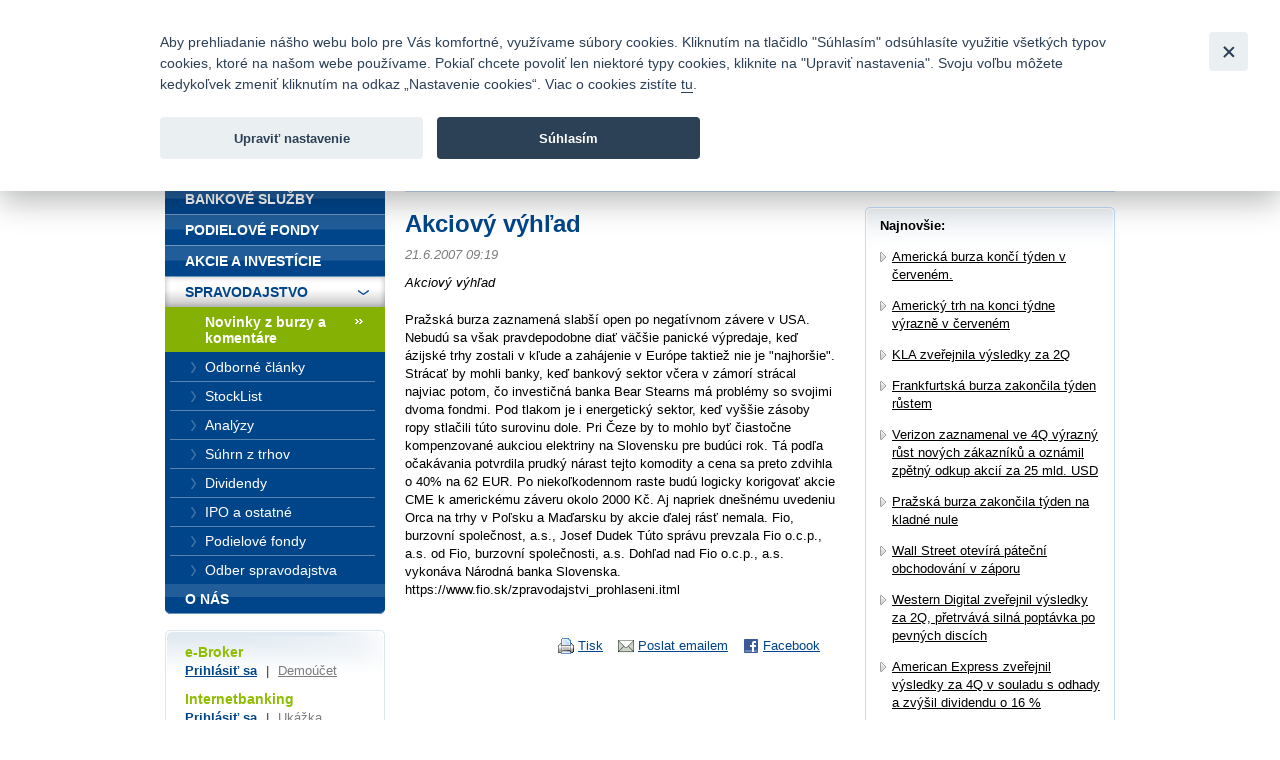

--- FILE ---
content_type: text/html; charset=UTF-8
request_url: https://www.fio.sk/spravodajstvo/novinky-z-burzy-komentare/26853-akciovy-vyhlad
body_size: 18917
content:
<!DOCTYPE html>
<html xmlns="http://www.w3.org/1999/xhtml" xml:lang="cs" lang="cs">
<head>
    <base href="https://www.fio.sk/"/>
    <meta http-equiv="content-type" content="text/html; charset=utf-8"/>
    <meta http-equiv="content-language" content="cs"/>
    <title>  Akciový výhľad | Fio banka</title>
            <meta name="description" content="  Akciový výhľad"/>
                                <meta property="og:title" content="  Akciový výhľad | Fio banka" />
                    <meta property="og:description" content="  Akciový výhľad" />
                    <meta property="og:type" content="article" />
                    <meta name="twitter:card" content="summary">
                    <meta property="og:image" content="gfx/logoFioSquare.png" />
                    <meta property="og:image:width" content="300" />
                    <meta property="og:image:height" content="300" />
                    <meta property="og:url" content="https://www.fio.sk/spravodajstvo/novinky-z-burzy-komentare/26853-akciovy-vyhlad" />
                    <meta name="twitter:site" content="@FIO_banka">
            
    <link rel="icon" type="image/png" sizes="16x16" href="/gfx/favicons/favicon-16x16.png">
    <link rel="icon" type="image/png" sizes="32x32" href="/gfx/favicons/favicon-32x32.png">
    <link rel="apple-touch-icon" sizes="180x180" href="/gfx/favicons/apple-touch-icon.png">


	<link rel="stylesheet" type="text/css" href="/css/fio.css?10062024" media="screen,projection"/>
	<link rel="stylesheet" type="text/css" href="/css/fio-print.css" media="print"/>
	<link rel="stylesheet" href="/css/fa/all.min.css">
	<!--[if lt IE 8]>
	<link rel="stylesheet" type="text/css" href="/css/fio-msie.css" media="screen,projection,tv"/>	<![endif]-->

                
    <script type="text/javascript" src="/js/lib/jquery-3.6.4.min.js?15132024"></script>

        
        
    <script type="text/javascript" src="/js/common.js?15132024"></script>
                            

            <!-- Google Tag Manager -->
            <noscript>
                <iframe src="//www.googletagmanager.com/ns.html?id=GTM-PHDL42" height="0" width="0"
                        style="display:none;visibility:hidden"></iframe>
            </noscript>
            <script src="/js/GTM_start.js?15132024"></script>
            <script src="/js/GTM_sk.js?15132024"></script>
            <!-- End Google Tag Manager -->
        
                    </head>

<body data-lng="3">
<div id="page">
    


<div id="headline">
    <div class="lang">
					                <strong>Slovensky</strong>
						                <span class="sep">|</span>
								                <a href="/news/market-news-and-commentary?lng=4">
					English
                </a>
								    </div>

    <div class="menu">
        		<a href="/o-nas/kontakty">Kontakty</a>
        
                <span class="sep">|</span>
		<a href="/o-nas/manualy-dokumenty-cenniky/cenniky-sadzobniky">Cenník</a>
        
                <span class="sep">|</span>
		<a href="/o-nas/kariera">Kariéra</a>
        
                <span class="sep">|</span>
		<a href="/o-nas/napiste-nam">Napíšte nám</a>
        
                <span class="sep">|</span>
        <a href="/o-nas/faq">Časté otázky</a>
        
        
                <span class="sep">|</span>
        <a href="/bezpecnost">Bezpečnosť</a>
            </div>
</div>
<div id="headphone">
	Infomail: <big>fio@fio.sk</big>
</div>

<div class="cleaner"><hr /></div>

<div id="header">
    <div class="inner">

		
		            <div class="logo">
				
                <strong>
                    <a href="">
						Fio banka<span>&nbsp;</span>
                    </a>
                </strong>
            </div>
		
        <div class="motto">
            <div class="in">
				Fio banka sa zameriava na poskytovanie bežných bankových <br> služieb bez poplatkov a investícií do cenných papierov.
            </div>
        </div>
                    <div class="search">
                <form action="/vyhladavanie">
                    <div>
                        <span class="input"><input type="text" id="q" name="q" class="text"/></span>
                        <input type="image" src="./gfx/search-button.gif" class="imgbutton" name="SearchB" />
                    </div>
                </form>
            </div>
        
        <div class="cleaner"><hr /></div>
    </div>
</div>

<div id="content">    

    
    
	
<div class="crumbs">
  <div>
  	<a href="/">Úvod</a>
  	        <span class="sep">&gt;</span>
                    <a href="/spravodajstvo">Spravodajstvo</a>
          	        <span class="sep">&gt;</span>
                    <a href="/spravodajstvo/novinky-z-burzy-komentare">Novinky z burzy a komentáre</a>
          	        <span class="sep">&gt;</span>
                                
            <strong>  Akciový výhľad</strong>
          	  </div>
</div>

    <div class="layout2">
        
        <div class="content1">
                    <h1>  Akciový výhľad</h1>
            <div class="section3 newsSection">
                <p class="meta">
                    21.6.2007 09:19                                    </p>
                                    <p class="perex">  Akciový výhľad</p>
                                                    <p>Pražská burza zaznamená slabší open po negatívnom závere v USA. Nebudú sa však pravdepodobne diať väčšie panické výpredaje, keď ázijské trhy zostali v kľude a zahájenie v Európe taktiež nie je "najhoršie". Strácať by mohli banky, keď bankový sektor včera v zámorí strácal najviac potom, čo investičná banka Bear Stearns má problémy so svojimi dvoma fondmi. Pod tlakom je i energetický sektor, keď vyššie zásoby ropy stlačili túto surovinu dole. Pri Čeze by to mohlo byť čiastočne kompenzované aukciou elektriny na Slovensku pre budúci rok. Tá podľa očakávania potvrdila prudký nárast tejto komodity a cena sa preto zdvihla o 40% na 62 EUR. Po niekoľkodennom raste budú logicky korigovať akcie CME k americkému záveru okolo 2000 Kč. Aj napriek dnešnému uvedeniu Orca na trhy v Poľsku a Maďarsku by akcie ďalej rásť nemala.

Fio, burzovní společnost, a.s., Josef Dudek
Túto správu prevzala Fio o.c.p., a.s. od Fio, burzovní společnosti, a.s.
Dohľad nad Fio o.c.p., a.s. vykonáva Národná banka Slovenska.


https://www.fio.sk/zpravodajstvi_prohlaseni.itml
</p>
                                            </div>
            
            <div class="articleActions">
                <a href="http://www.facebook.com/share.php?u=http://www.fio.sk/spravodajstvo/novinky-z-burzy-komentare/26853-akciovy-vyhlad" class="action facebook">
                    Facebook
                </a>
                                
                <a href="mailto:?subject=  Akciovy vyhlad&amp;body=Akciový výhľad%0A%0APražská burza zaznamená slabší open po negatívnom závere v USA. Nebudú sa však pravdepodobne diať väčšie panické výpredaje, keď ázijské trhy zostali v kľude a zahájenie v Európe taktiež nie je "najhoršie". Strácať by mohli ba...%0A%0A%0A Celou zprávu si můžete přečíst zde: https://www.fio.sk/spravodajstvo/novinky-z-burzy-komentare/26853-akciovy-vyhlad" class="action email">
                    Poslat emailem
                </a>
                              
                <a href="#printMe" class="action printMe jsOnly" style="display:none">
                    Tisk
                </a>    
                  
                          
                <div class="cleaner"><hr /></div>
            </div>            
            
                            </div>
        
        <div class="content2 rightcol">
        <div class="box section2">
            <div class="boxin">
            <div class="boxin2">
                <p>
                    <strong>Najnovšie:</strong>
                </p>
                <div class="section2">
                                <ul class="list1 list1-black list1-plusmargin">
                                    <li>
                        <a href="/spravodajstvo/novinky-z-burzy-komentare/320192-americka-burza-konci-tyden-v-cervenem">Americká burza končí týden v červeném.</a>
                    </li>
                                    <li>
                        <a href="/spravodajstvo/novinky-z-burzy-komentare/320190-americky-trh-na-konci-tydne-vyrazne-v-cervenem">Americký trh na konci týdne výrazně v červeném</a>
                    </li>
                                    <li>
                        <a href="/spravodajstvo/novinky-z-burzy-komentare/320188-kla-zverejnila-vysledky-za-2q">KLA zveřejnila výsledky za 2Q</a>
                    </li>
                                    <li>
                        <a href="/spravodajstvo/novinky-z-burzy-komentare/320186-frankfurtska-burza-zakoncila-tyden-rustem">Frankfurtská burza zakončila týden růstem</a>
                    </li>
                                    <li>
                        <a href="/spravodajstvo/novinky-z-burzy-komentare/320181-verizon-zaznamenal-ve-4q-vyrazny-rust-novych-zakazniku-a-oznamil-zpetny-odkup-akcii-za-25-mld-usd">Verizon zaznamenal ve 4Q výrazný růst nových zákazníků a oznámil zpětný odkup akcií za 25 mld. USD</a>
                    </li>
                                    <li>
                        <a href="/spravodajstvo/novinky-z-burzy-komentare/320179-prazska-burza-zakoncila-tyden-na-kladne-nule">Pražská burza zakončila týden na kladné nule</a>
                    </li>
                                    <li>
                        <a href="/spravodajstvo/novinky-z-burzy-komentare/320177-wall-street-otevira-patecni-obchodovani-v-zaporu">Wall Street otevírá páteční obchodování v záporu</a>
                    </li>
                                    <li>
                        <a href="/spravodajstvo/novinky-z-burzy-komentare/320175-western-digital-zverejnil-vysledky-za-2q-pretrvava-silna-poptavka-po-pevnych-discich">Western Digital zveřejnil výsledky za 2Q, přetrvává silná poptávka po pevných discích</a>
                    </li>
                                    <li>
                        <a href="/spravodajstvo/novinky-z-burzy-komentare/320173-american-express-zverejnil-vysledky-za-4q-v-souladu-s-odhady-a-zvysil-dividendu-o-16">American Express zveřejnil výsledky za 4Q v souladu s odhady a zvýšil dividendu o 16 %</a>
                    </li>
                                    <li>
                        <a href="/spravodajstvo/novinky-z-burzy-komentare/320171-americke-futures-kontrakty-klesaji">Americké futures kontrakty klesají</a>
                    </li>
                                <ul>
                                </div>
                <p class="tac"><a href="/spravodajstvo/novinky-z-burzy-komentare">ďaľšie správy</a></p>
            </div>
            </div>    
        </div>
        </div>
        
        <div class="cleaner"><hr /></div>    
    </div>
</div>

<div id="bar">

    <div id="menu">
<div class="inner">
<div class="inner2">

<ul>
    <li>
        <div>
        
        <a href="/">
            <span>
            Úvod
            </span>
        </a>
        </div>

                    </li>
    <li>
        <div>
        
        <a href="/bankove-sluzby">
            <span>
            Bankové služby
            </span>
        </a>
        </div>

                    </li>
    <li>
        <div>
        
        <a href="/podielove-fondy">
            <span>
            Podielové fondy
            </span>
        </a>
        </div>

                    </li>
    <li>
        <div>
        
        <a href="/akcie-investicie">
            <span>
            Akcie a investície
            </span>
        </a>
        </div>

                    </li>
    <li class="expanded" >
        <div>
        
        <a href="/spravodajstvo">
            <span>
            Spravodajstvo
            </span>
        </a>
        </div>

                        <ul>
                    <li >
                
                <a href="/spravodajstvo/novinky-z-burzy-komentare" class="active">
                    <span>
                    Novinky z burzy a komentáre
                    </span>
                </a>

                                            </li>
                    <li >
                
                <a href="/spravodajstvo/odborne_clanky">
                    <span>
                    Odborné články
                    </span>
                </a>

                                            </li>
                    <li >
                
                <a href="/spravodajstvo/stocklist">
                    <span>
                    StockList
                    </span>
                </a>

                                            </li>
                    <li >
                
                <a href="/spravodajstvo/analyzy">
                    <span>
                    Analýzy
                    </span>
                </a>

                                            </li>
                    <li >
                
                <a href="/spravodajstvo/suhrn-z-trhu">
                    <span>
                    Súhrn z trhov
                    </span>
                </a>

                                            </li>
                    <li >
                
                <a href="/spravodajstvo/dividendy">
                    <span>
                    Dividendy
                    </span>
                </a>

                                            </li>
                    <li >
                
                <a href="/spravodajstvo/ipo-a-ostatne">
                    <span>
                    IPO a ostatné
                    </span>
                </a>

                                            </li>
                    <li >
                
                <a href="/spravodajstvo/podielove-fondy">
                    <span>
                    Podielové fondy
                    </span>
                </a>

                                            </li>
                    <li >
                
                <a href="https://www.fio.sk/spravodajstvo/odber-spravodajstva">
                    <span>
                    Odber spravodajstva
                    </span>
                </a>

                                            </li>
                </ul>
            </li>
    <li class="last" >
        <div>
        
        <a href="/o-nas">
            <span>
            O nás
            </span>
        </a>
        </div>

                    </li>
</ul>

</div>
</div>
</div>

    <div class="barbox barbox-ebroker">
        <div class="barboxin">
            <h6>e-Broker</h6>
            <p><a href="https://www.fio.sk/e-broker/e-broker.cgi">Prihlásiť sa</a> <span class="sep">|</span> <a href="https://www.fio.sk/akcie-investicie/internetove-obchodovanie/demo-e-broker" class="silver">Demoúčet</a></p>
                        <h6>Internetbanking</h6>
            <p><a href="https://ib.fio.sk">Prihlásiť sa</a> <span class="sep">|</span> <a href="/bankove-sluzby/internetbanking/ukazka" class="silver">Ukážka</a></p>
            <h6>Smartbanking</h6>
            <p><a href="https://www.fio.sk/bankovne-sluzby/smartbanking">Stiahnuť</a> <span class="sep">|</span> <a href="https://www.fio.sk/bankovne-sluzby/smartbanking#aktivacia" class="silver">Ako aktivovať</a></p>
                                    <hr/>
            <h6></h6>
            <p><a href="/akcie-investicie/seminare"></a></p>
                    </div>
    </div>

            <div class="barbox">
        <div class="barboxin">
            <h4>SLEDUJTE NÁS</h4>
            <div class="userText"></div>
            <div class="FB">
                <div>
                    <a href="https://www.facebook.com/FiobankaSK" target="_blank" title="Facebook"><img class="HpSocialIcon" alt="Facebook" src="gfx/soc_facebook.png" /></a>
                    <a href="https://twitter.com/FiobankaSK" target="_blank" title="Twitter"><img class="HpSocialIcon" alt="Twitter" src="gfx/soc_twitter.png" /></a>
                    <a href="https://www.youtube.com/user/fiobankaSK" target="_blank" title="YouTube"><img class="HpSocialIcon" alt="YouTube" src="gfx/soc_youtube.png" /></a>
                </div>
            </div>
        </div>
    </div>
    

        <div class="barbox barbox-listek">
      <div class="barboxin">
        <h4>Kurzový lístok</h4>
        <table class="tbl1">
        	<thead><tr><th></th><th class="tright"><strong>Nákup</strong></th><th class="tright"><strong>Predaj</strong></th></tr></thead>
        	<tbody>
        		        			                		<tr><td class="tleft"><strong>CZK</strong></td><td class="tright">25,05186</td><td class="tright">23,61614</td></tr>
                	                        			                		<tr><td class="tleft"><strong>USD</strong></td><td class="tright">1,22515</td><td class="tright">1,15377</td></tr>
                	                        			                		<tr><td class="tleft"><strong>GBP</strong></td><td class="tright">0,89225</td><td class="tright">0,84026</td></tr>
                	                        			                		<tr><td class="tleft"><strong>CHF</strong></td><td class="tright">0,94221</td><td class="tright">0,88731</td></tr>
                	                        			                		<tr><td class="tleft"><strong>PLN</strong></td><td class="tright">4,33286</td><td class="tright">4,08045</td></tr>
                	                        		
        	</tbody>
        </table>
       
        <p class="next"><a href="/akcie-investicie/dalsie-sluzby-fio/devizove-konverzie">Kompletné informácie tu</a></p>
        </div>
    </div>
    
</div>
<div class="cleaner">
	<hr/>
</div>

<div id="footer">
	<p class="links">
		<a href="/mapa-stranok">Mapa stránok</a>
		<span class="sep">|</span> <a href="/spolocnost-fio/manualy-dokumenty-cenniky/ostatne/pravne-prehlasenie">Právne prehlásenie</a>
		<span class="sep">|</span> <a href="" type="button" data-cc="c-settings" id="nastaveniCookies">Nastavenie cookies</a>
	</p>
	<p>
		Copyright &copy; 2026 Fio banka
					<span class="sep">|</span>
			<a href="https://www.fiofondy.cz/" class="external" target="_blank">FIOFONDY</a>
			<span class="sep">|</span>
			<a href="http://www.rmsystem.cz/" class="external" target="_blank">RM-SYSTÉM</a>
			<span class="sep">|</span>
			<a href="http://www.akcie.cz/" class="external" target="_blank">AKCIE.CZ</a>
			</p>
</div>
			<script defer src="/js/cookieconsent.js?15132024"></script>
		<script defer src="/js/cookies_client.js?15132024"></script>
	</body></html>
